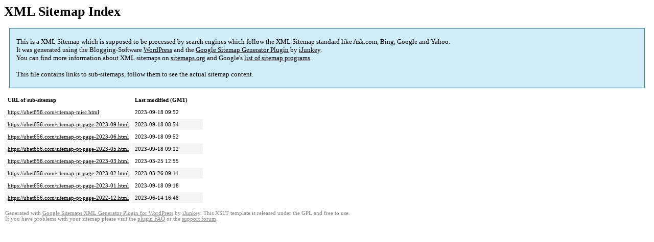

--- FILE ---
content_type: text/html; charset=UTF-8
request_url: https://ubet656.com/sitemap.html
body_size: 1273
content:
<!DOCTYPE html PUBLIC "-//W3C//DTD HTML 4.0 Transitional//EN" "http://www.w3.org/TR/REC-html40/loose.dtd">
<html xmlns="http://www.w3.org/1999/xhtml" xmlns:html="http://www.w3.org/TR/REC-html40" xmlns:sitemap="http://www.sitemaps.org/schemas/sitemap/0.9"><head><title>XML Sitemap</title><meta http-equiv="Content-Type" content="text/html; charset=utf-8"/><meta name="robots" content="noindex,follow"/><style type="text/css">
					body {
						font-family:"Lucida Grande","Lucida Sans Unicode",Tahoma,Verdana;
						font-size:13px;
					}
					
					#intro {
						background-color:#CFEBF7;
						border:1px #2580B2 solid;
						padding:5px 13px 5px 13px;
						margin:10px;
					}
					
					#intro p {
						line-height:	16.8667px;
					}
					#intro strong {
						font-weight:normal;
					}
					
					td {
						font-size:11px;
					}
					
					th {
						text-align:left;
						padding-right:30px;
						font-size:11px;
					}
					
					tr.high {
						background-color:whitesmoke;
					}
					
					#footer {
						padding:2px;
						margin-top:10px;
						font-size:8pt;
						color:gray;
					}
					
					#footer a {
						color:gray;
					}
					
					a {
						color:black;
					}
				</style></head><body><h1 xmlns="">XML Sitemap Index</h1><div xmlns="" id="intro"><p>
                This is a XML Sitemap which is supposed to be processed by search engines which follow the XML Sitemap standard like Ask.com, Bing, Google and Yahoo.<br/>
                It was generated using the Blogging-Software <a rel="external nofollow" href="http://wordpress.org/">WordPress</a> and the <strong><a rel="external nofollow" href="http://www.ijunkey.com/" title="Google Sitemaps XML Generator Plugin for WordPress">Google Sitemap Generator Plugin</a></strong> by <a rel="external nofollow" href="http://www.ijunkey.com/">iJunkey</a>.<br/>
                You can find more information about XML sitemaps on <a rel="external nofollow" href="http://sitemaps.org">sitemaps.org</a> and Google's <a rel="external nofollow" href="http://code.google.com/p/sitemap-generators/wiki/SitemapGenerators">list of sitemap programs</a>.<br/><br/>
                This file contains links to sub-sitemaps, follow them to see the actual sitemap content.
            </p></div><div xmlns="" id="content"><table cellpadding="5"><tr style="border-bottom:1px black solid;"><th>URL of sub-sitemap</th><th>Last modified (GMT)</th></tr><tr><td><a href="https://ubet656.com/sitemap-misc.html">https://ubet656.com/sitemap-misc.html</a></td><td>2023-09-18 09:52</td></tr><tr class="high"><td><a href="https://ubet656.com/sitemap-pt-page-2023-09.html">https://ubet656.com/sitemap-pt-page-2023-09.html</a></td><td>2023-09-18 08:54</td></tr><tr><td><a href="https://ubet656.com/sitemap-pt-page-2023-06.html">https://ubet656.com/sitemap-pt-page-2023-06.html</a></td><td>2023-09-18 09:52</td></tr><tr class="high"><td><a href="https://ubet656.com/sitemap-pt-page-2023-05.html">https://ubet656.com/sitemap-pt-page-2023-05.html</a></td><td>2023-09-18 09:12</td></tr><tr><td><a href="https://ubet656.com/sitemap-pt-page-2023-03.html">https://ubet656.com/sitemap-pt-page-2023-03.html</a></td><td>2023-03-25 12:55</td></tr><tr class="high"><td><a href="https://ubet656.com/sitemap-pt-page-2023-02.html">https://ubet656.com/sitemap-pt-page-2023-02.html</a></td><td>2023-03-26 09:11</td></tr><tr><td><a href="https://ubet656.com/sitemap-pt-page-2023-01.html">https://ubet656.com/sitemap-pt-page-2023-01.html</a></td><td>2023-09-18 09:18</td></tr><tr class="high"><td><a href="https://ubet656.com/sitemap-pt-page-2022-12.html">https://ubet656.com/sitemap-pt-page-2022-12.html</a></td><td>2023-06-14 16:48</td></tr></table></div><div id="footer">
					Generated with <a rel="external nofollow" href="http://www.ijunkey.com/" title="Google (XML) Sitemap Generator Plugin for WordPress">Google Sitemaps XML Generator Plugin for WordPress</a> by <a rel="external nofollow" href="http://www.ijunkey.com/">iJunkey</a>. This XSLT template is released under the GPL and free to use.<br/>
					If you have problems with your sitemap please visit the <a rel="external nofollow" href="http://www.ijunkey.com/" title="Google sitemaps XML FAQ">plugin FAQ</a> or the <a rel="external nofollow" href="http://www.ijunkey.com/">support forum</a>.
				</div></body></html>
